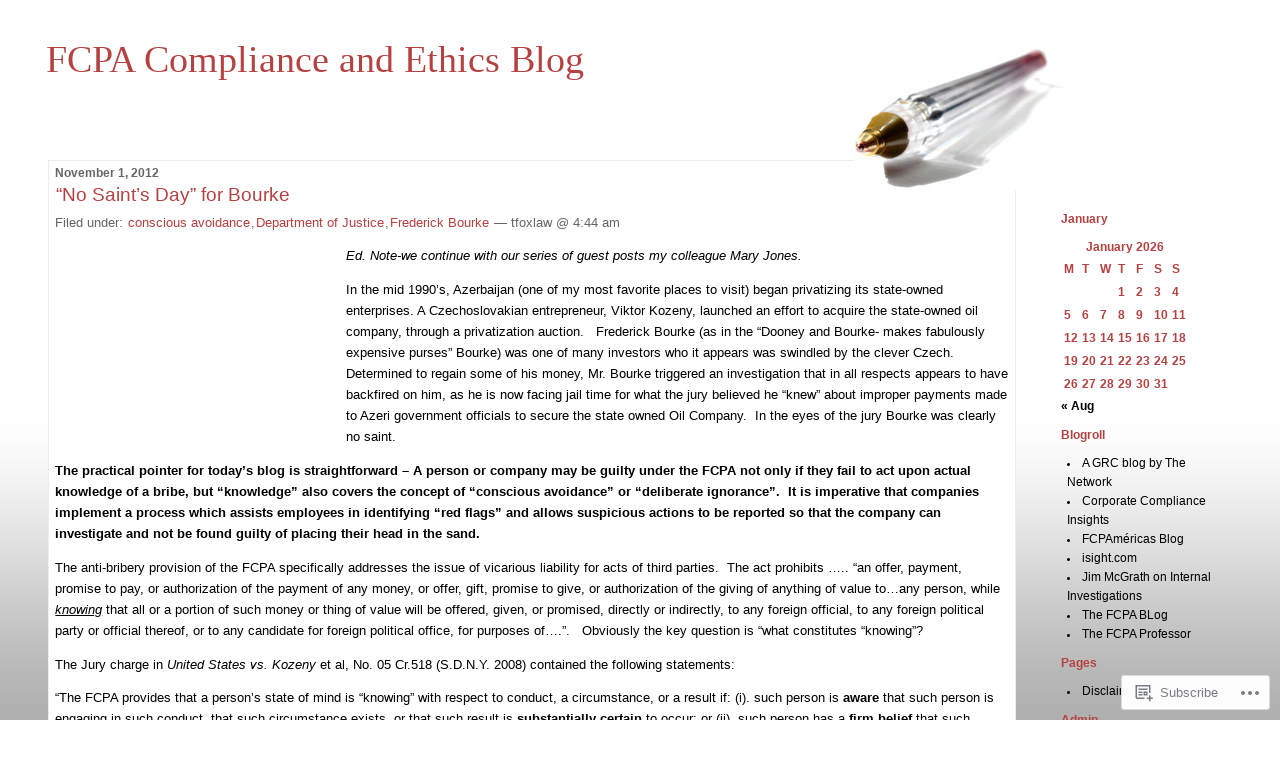

--- FILE ---
content_type: text/html; charset=UTF-8
request_url: https://tfoxlaw.wordpress.com/category/fcpa/frederick-bourke-fcpa/
body_size: 21804
content:
<!DOCTYPE html PUBLIC "-//W3C//DTD XHTML 1.0 Transitional//EN" "http://www.w3.org/TR/xhtml1/DTD/xhtml1-transitional.dtd">
<!--[if IE 7]>
<html id="ie7" xmlns="http://www.w3.org/1999/xhtml" lang="en">
<![endif]-->
<!--[if (gt IE 7) | (!IE)]><!-->
<html xmlns="http://www.w3.org/1999/xhtml" lang="en">
<!--<![endif]-->

<head profile="http://gmpg.org/xfn/11">
<meta http-equiv="Content-Type" content="text/html; charset=UTF-8" />
<title>Frederick Bourke | FCPA Compliance and Ethics Blog</title>

	<style type="text/css" media="screen">
		@import url( https://s0.wp.com/wp-content/themes/pub/rubric/style.css );
	</style>

	<link rel="pingback" href="https://tfoxlaw.wordpress.com/xmlrpc.php" />
	<meta name='robots' content='max-image-preview:large' />
<link rel='dns-prefetch' href='//s0.wp.com' />
<link rel="alternate" type="application/rss+xml" title="FCPA Compliance and Ethics Blog &raquo; Feed" href="https://tfoxlaw.wordpress.com/feed/" />
<link rel="alternate" type="application/rss+xml" title="FCPA Compliance and Ethics Blog &raquo; Comments Feed" href="https://tfoxlaw.wordpress.com/comments/feed/" />
<link rel="alternate" type="application/rss+xml" title="FCPA Compliance and Ethics Blog &raquo; Frederick Bourke Category Feed" href="https://tfoxlaw.wordpress.com/category/fcpa/frederick-bourke-fcpa/feed/" />
	<script type="text/javascript">
		/* <![CDATA[ */
		function addLoadEvent(func) {
			var oldonload = window.onload;
			if (typeof window.onload != 'function') {
				window.onload = func;
			} else {
				window.onload = function () {
					oldonload();
					func();
				}
			}
		}
		/* ]]> */
	</script>
	<style id='wp-emoji-styles-inline-css'>

	img.wp-smiley, img.emoji {
		display: inline !important;
		border: none !important;
		box-shadow: none !important;
		height: 1em !important;
		width: 1em !important;
		margin: 0 0.07em !important;
		vertical-align: -0.1em !important;
		background: none !important;
		padding: 0 !important;
	}
/*# sourceURL=wp-emoji-styles-inline-css */
</style>
<link crossorigin='anonymous' rel='stylesheet' id='all-css-2-1' href='/wp-content/plugins/gutenberg-core/v22.2.0/build/styles/block-library/style.css?m=1764855221i&cssminify=yes' type='text/css' media='all' />
<style id='wp-block-library-inline-css'>
.has-text-align-justify {
	text-align:justify;
}
.has-text-align-justify{text-align:justify;}

/*# sourceURL=wp-block-library-inline-css */
</style><style id='global-styles-inline-css'>
:root{--wp--preset--aspect-ratio--square: 1;--wp--preset--aspect-ratio--4-3: 4/3;--wp--preset--aspect-ratio--3-4: 3/4;--wp--preset--aspect-ratio--3-2: 3/2;--wp--preset--aspect-ratio--2-3: 2/3;--wp--preset--aspect-ratio--16-9: 16/9;--wp--preset--aspect-ratio--9-16: 9/16;--wp--preset--color--black: #000000;--wp--preset--color--cyan-bluish-gray: #abb8c3;--wp--preset--color--white: #ffffff;--wp--preset--color--pale-pink: #f78da7;--wp--preset--color--vivid-red: #cf2e2e;--wp--preset--color--luminous-vivid-orange: #ff6900;--wp--preset--color--luminous-vivid-amber: #fcb900;--wp--preset--color--light-green-cyan: #7bdcb5;--wp--preset--color--vivid-green-cyan: #00d084;--wp--preset--color--pale-cyan-blue: #8ed1fc;--wp--preset--color--vivid-cyan-blue: #0693e3;--wp--preset--color--vivid-purple: #9b51e0;--wp--preset--gradient--vivid-cyan-blue-to-vivid-purple: linear-gradient(135deg,rgb(6,147,227) 0%,rgb(155,81,224) 100%);--wp--preset--gradient--light-green-cyan-to-vivid-green-cyan: linear-gradient(135deg,rgb(122,220,180) 0%,rgb(0,208,130) 100%);--wp--preset--gradient--luminous-vivid-amber-to-luminous-vivid-orange: linear-gradient(135deg,rgb(252,185,0) 0%,rgb(255,105,0) 100%);--wp--preset--gradient--luminous-vivid-orange-to-vivid-red: linear-gradient(135deg,rgb(255,105,0) 0%,rgb(207,46,46) 100%);--wp--preset--gradient--very-light-gray-to-cyan-bluish-gray: linear-gradient(135deg,rgb(238,238,238) 0%,rgb(169,184,195) 100%);--wp--preset--gradient--cool-to-warm-spectrum: linear-gradient(135deg,rgb(74,234,220) 0%,rgb(151,120,209) 20%,rgb(207,42,186) 40%,rgb(238,44,130) 60%,rgb(251,105,98) 80%,rgb(254,248,76) 100%);--wp--preset--gradient--blush-light-purple: linear-gradient(135deg,rgb(255,206,236) 0%,rgb(152,150,240) 100%);--wp--preset--gradient--blush-bordeaux: linear-gradient(135deg,rgb(254,205,165) 0%,rgb(254,45,45) 50%,rgb(107,0,62) 100%);--wp--preset--gradient--luminous-dusk: linear-gradient(135deg,rgb(255,203,112) 0%,rgb(199,81,192) 50%,rgb(65,88,208) 100%);--wp--preset--gradient--pale-ocean: linear-gradient(135deg,rgb(255,245,203) 0%,rgb(182,227,212) 50%,rgb(51,167,181) 100%);--wp--preset--gradient--electric-grass: linear-gradient(135deg,rgb(202,248,128) 0%,rgb(113,206,126) 100%);--wp--preset--gradient--midnight: linear-gradient(135deg,rgb(2,3,129) 0%,rgb(40,116,252) 100%);--wp--preset--font-size--small: 13px;--wp--preset--font-size--medium: 20px;--wp--preset--font-size--large: 36px;--wp--preset--font-size--x-large: 42px;--wp--preset--font-family--albert-sans: 'Albert Sans', sans-serif;--wp--preset--font-family--alegreya: Alegreya, serif;--wp--preset--font-family--arvo: Arvo, serif;--wp--preset--font-family--bodoni-moda: 'Bodoni Moda', serif;--wp--preset--font-family--bricolage-grotesque: 'Bricolage Grotesque', sans-serif;--wp--preset--font-family--cabin: Cabin, sans-serif;--wp--preset--font-family--chivo: Chivo, sans-serif;--wp--preset--font-family--commissioner: Commissioner, sans-serif;--wp--preset--font-family--cormorant: Cormorant, serif;--wp--preset--font-family--courier-prime: 'Courier Prime', monospace;--wp--preset--font-family--crimson-pro: 'Crimson Pro', serif;--wp--preset--font-family--dm-mono: 'DM Mono', monospace;--wp--preset--font-family--dm-sans: 'DM Sans', sans-serif;--wp--preset--font-family--dm-serif-display: 'DM Serif Display', serif;--wp--preset--font-family--domine: Domine, serif;--wp--preset--font-family--eb-garamond: 'EB Garamond', serif;--wp--preset--font-family--epilogue: Epilogue, sans-serif;--wp--preset--font-family--fahkwang: Fahkwang, sans-serif;--wp--preset--font-family--figtree: Figtree, sans-serif;--wp--preset--font-family--fira-sans: 'Fira Sans', sans-serif;--wp--preset--font-family--fjalla-one: 'Fjalla One', sans-serif;--wp--preset--font-family--fraunces: Fraunces, serif;--wp--preset--font-family--gabarito: Gabarito, system-ui;--wp--preset--font-family--ibm-plex-mono: 'IBM Plex Mono', monospace;--wp--preset--font-family--ibm-plex-sans: 'IBM Plex Sans', sans-serif;--wp--preset--font-family--ibarra-real-nova: 'Ibarra Real Nova', serif;--wp--preset--font-family--instrument-serif: 'Instrument Serif', serif;--wp--preset--font-family--inter: Inter, sans-serif;--wp--preset--font-family--josefin-sans: 'Josefin Sans', sans-serif;--wp--preset--font-family--jost: Jost, sans-serif;--wp--preset--font-family--libre-baskerville: 'Libre Baskerville', serif;--wp--preset--font-family--libre-franklin: 'Libre Franklin', sans-serif;--wp--preset--font-family--literata: Literata, serif;--wp--preset--font-family--lora: Lora, serif;--wp--preset--font-family--merriweather: Merriweather, serif;--wp--preset--font-family--montserrat: Montserrat, sans-serif;--wp--preset--font-family--newsreader: Newsreader, serif;--wp--preset--font-family--noto-sans-mono: 'Noto Sans Mono', sans-serif;--wp--preset--font-family--nunito: Nunito, sans-serif;--wp--preset--font-family--open-sans: 'Open Sans', sans-serif;--wp--preset--font-family--overpass: Overpass, sans-serif;--wp--preset--font-family--pt-serif: 'PT Serif', serif;--wp--preset--font-family--petrona: Petrona, serif;--wp--preset--font-family--piazzolla: Piazzolla, serif;--wp--preset--font-family--playfair-display: 'Playfair Display', serif;--wp--preset--font-family--plus-jakarta-sans: 'Plus Jakarta Sans', sans-serif;--wp--preset--font-family--poppins: Poppins, sans-serif;--wp--preset--font-family--raleway: Raleway, sans-serif;--wp--preset--font-family--roboto: Roboto, sans-serif;--wp--preset--font-family--roboto-slab: 'Roboto Slab', serif;--wp--preset--font-family--rubik: Rubik, sans-serif;--wp--preset--font-family--rufina: Rufina, serif;--wp--preset--font-family--sora: Sora, sans-serif;--wp--preset--font-family--source-sans-3: 'Source Sans 3', sans-serif;--wp--preset--font-family--source-serif-4: 'Source Serif 4', serif;--wp--preset--font-family--space-mono: 'Space Mono', monospace;--wp--preset--font-family--syne: Syne, sans-serif;--wp--preset--font-family--texturina: Texturina, serif;--wp--preset--font-family--urbanist: Urbanist, sans-serif;--wp--preset--font-family--work-sans: 'Work Sans', sans-serif;--wp--preset--spacing--20: 0.44rem;--wp--preset--spacing--30: 0.67rem;--wp--preset--spacing--40: 1rem;--wp--preset--spacing--50: 1.5rem;--wp--preset--spacing--60: 2.25rem;--wp--preset--spacing--70: 3.38rem;--wp--preset--spacing--80: 5.06rem;--wp--preset--shadow--natural: 6px 6px 9px rgba(0, 0, 0, 0.2);--wp--preset--shadow--deep: 12px 12px 50px rgba(0, 0, 0, 0.4);--wp--preset--shadow--sharp: 6px 6px 0px rgba(0, 0, 0, 0.2);--wp--preset--shadow--outlined: 6px 6px 0px -3px rgb(255, 255, 255), 6px 6px rgb(0, 0, 0);--wp--preset--shadow--crisp: 6px 6px 0px rgb(0, 0, 0);}:where(.is-layout-flex){gap: 0.5em;}:where(.is-layout-grid){gap: 0.5em;}body .is-layout-flex{display: flex;}.is-layout-flex{flex-wrap: wrap;align-items: center;}.is-layout-flex > :is(*, div){margin: 0;}body .is-layout-grid{display: grid;}.is-layout-grid > :is(*, div){margin: 0;}:where(.wp-block-columns.is-layout-flex){gap: 2em;}:where(.wp-block-columns.is-layout-grid){gap: 2em;}:where(.wp-block-post-template.is-layout-flex){gap: 1.25em;}:where(.wp-block-post-template.is-layout-grid){gap: 1.25em;}.has-black-color{color: var(--wp--preset--color--black) !important;}.has-cyan-bluish-gray-color{color: var(--wp--preset--color--cyan-bluish-gray) !important;}.has-white-color{color: var(--wp--preset--color--white) !important;}.has-pale-pink-color{color: var(--wp--preset--color--pale-pink) !important;}.has-vivid-red-color{color: var(--wp--preset--color--vivid-red) !important;}.has-luminous-vivid-orange-color{color: var(--wp--preset--color--luminous-vivid-orange) !important;}.has-luminous-vivid-amber-color{color: var(--wp--preset--color--luminous-vivid-amber) !important;}.has-light-green-cyan-color{color: var(--wp--preset--color--light-green-cyan) !important;}.has-vivid-green-cyan-color{color: var(--wp--preset--color--vivid-green-cyan) !important;}.has-pale-cyan-blue-color{color: var(--wp--preset--color--pale-cyan-blue) !important;}.has-vivid-cyan-blue-color{color: var(--wp--preset--color--vivid-cyan-blue) !important;}.has-vivid-purple-color{color: var(--wp--preset--color--vivid-purple) !important;}.has-black-background-color{background-color: var(--wp--preset--color--black) !important;}.has-cyan-bluish-gray-background-color{background-color: var(--wp--preset--color--cyan-bluish-gray) !important;}.has-white-background-color{background-color: var(--wp--preset--color--white) !important;}.has-pale-pink-background-color{background-color: var(--wp--preset--color--pale-pink) !important;}.has-vivid-red-background-color{background-color: var(--wp--preset--color--vivid-red) !important;}.has-luminous-vivid-orange-background-color{background-color: var(--wp--preset--color--luminous-vivid-orange) !important;}.has-luminous-vivid-amber-background-color{background-color: var(--wp--preset--color--luminous-vivid-amber) !important;}.has-light-green-cyan-background-color{background-color: var(--wp--preset--color--light-green-cyan) !important;}.has-vivid-green-cyan-background-color{background-color: var(--wp--preset--color--vivid-green-cyan) !important;}.has-pale-cyan-blue-background-color{background-color: var(--wp--preset--color--pale-cyan-blue) !important;}.has-vivid-cyan-blue-background-color{background-color: var(--wp--preset--color--vivid-cyan-blue) !important;}.has-vivid-purple-background-color{background-color: var(--wp--preset--color--vivid-purple) !important;}.has-black-border-color{border-color: var(--wp--preset--color--black) !important;}.has-cyan-bluish-gray-border-color{border-color: var(--wp--preset--color--cyan-bluish-gray) !important;}.has-white-border-color{border-color: var(--wp--preset--color--white) !important;}.has-pale-pink-border-color{border-color: var(--wp--preset--color--pale-pink) !important;}.has-vivid-red-border-color{border-color: var(--wp--preset--color--vivid-red) !important;}.has-luminous-vivid-orange-border-color{border-color: var(--wp--preset--color--luminous-vivid-orange) !important;}.has-luminous-vivid-amber-border-color{border-color: var(--wp--preset--color--luminous-vivid-amber) !important;}.has-light-green-cyan-border-color{border-color: var(--wp--preset--color--light-green-cyan) !important;}.has-vivid-green-cyan-border-color{border-color: var(--wp--preset--color--vivid-green-cyan) !important;}.has-pale-cyan-blue-border-color{border-color: var(--wp--preset--color--pale-cyan-blue) !important;}.has-vivid-cyan-blue-border-color{border-color: var(--wp--preset--color--vivid-cyan-blue) !important;}.has-vivid-purple-border-color{border-color: var(--wp--preset--color--vivid-purple) !important;}.has-vivid-cyan-blue-to-vivid-purple-gradient-background{background: var(--wp--preset--gradient--vivid-cyan-blue-to-vivid-purple) !important;}.has-light-green-cyan-to-vivid-green-cyan-gradient-background{background: var(--wp--preset--gradient--light-green-cyan-to-vivid-green-cyan) !important;}.has-luminous-vivid-amber-to-luminous-vivid-orange-gradient-background{background: var(--wp--preset--gradient--luminous-vivid-amber-to-luminous-vivid-orange) !important;}.has-luminous-vivid-orange-to-vivid-red-gradient-background{background: var(--wp--preset--gradient--luminous-vivid-orange-to-vivid-red) !important;}.has-very-light-gray-to-cyan-bluish-gray-gradient-background{background: var(--wp--preset--gradient--very-light-gray-to-cyan-bluish-gray) !important;}.has-cool-to-warm-spectrum-gradient-background{background: var(--wp--preset--gradient--cool-to-warm-spectrum) !important;}.has-blush-light-purple-gradient-background{background: var(--wp--preset--gradient--blush-light-purple) !important;}.has-blush-bordeaux-gradient-background{background: var(--wp--preset--gradient--blush-bordeaux) !important;}.has-luminous-dusk-gradient-background{background: var(--wp--preset--gradient--luminous-dusk) !important;}.has-pale-ocean-gradient-background{background: var(--wp--preset--gradient--pale-ocean) !important;}.has-electric-grass-gradient-background{background: var(--wp--preset--gradient--electric-grass) !important;}.has-midnight-gradient-background{background: var(--wp--preset--gradient--midnight) !important;}.has-small-font-size{font-size: var(--wp--preset--font-size--small) !important;}.has-medium-font-size{font-size: var(--wp--preset--font-size--medium) !important;}.has-large-font-size{font-size: var(--wp--preset--font-size--large) !important;}.has-x-large-font-size{font-size: var(--wp--preset--font-size--x-large) !important;}.has-albert-sans-font-family{font-family: var(--wp--preset--font-family--albert-sans) !important;}.has-alegreya-font-family{font-family: var(--wp--preset--font-family--alegreya) !important;}.has-arvo-font-family{font-family: var(--wp--preset--font-family--arvo) !important;}.has-bodoni-moda-font-family{font-family: var(--wp--preset--font-family--bodoni-moda) !important;}.has-bricolage-grotesque-font-family{font-family: var(--wp--preset--font-family--bricolage-grotesque) !important;}.has-cabin-font-family{font-family: var(--wp--preset--font-family--cabin) !important;}.has-chivo-font-family{font-family: var(--wp--preset--font-family--chivo) !important;}.has-commissioner-font-family{font-family: var(--wp--preset--font-family--commissioner) !important;}.has-cormorant-font-family{font-family: var(--wp--preset--font-family--cormorant) !important;}.has-courier-prime-font-family{font-family: var(--wp--preset--font-family--courier-prime) !important;}.has-crimson-pro-font-family{font-family: var(--wp--preset--font-family--crimson-pro) !important;}.has-dm-mono-font-family{font-family: var(--wp--preset--font-family--dm-mono) !important;}.has-dm-sans-font-family{font-family: var(--wp--preset--font-family--dm-sans) !important;}.has-dm-serif-display-font-family{font-family: var(--wp--preset--font-family--dm-serif-display) !important;}.has-domine-font-family{font-family: var(--wp--preset--font-family--domine) !important;}.has-eb-garamond-font-family{font-family: var(--wp--preset--font-family--eb-garamond) !important;}.has-epilogue-font-family{font-family: var(--wp--preset--font-family--epilogue) !important;}.has-fahkwang-font-family{font-family: var(--wp--preset--font-family--fahkwang) !important;}.has-figtree-font-family{font-family: var(--wp--preset--font-family--figtree) !important;}.has-fira-sans-font-family{font-family: var(--wp--preset--font-family--fira-sans) !important;}.has-fjalla-one-font-family{font-family: var(--wp--preset--font-family--fjalla-one) !important;}.has-fraunces-font-family{font-family: var(--wp--preset--font-family--fraunces) !important;}.has-gabarito-font-family{font-family: var(--wp--preset--font-family--gabarito) !important;}.has-ibm-plex-mono-font-family{font-family: var(--wp--preset--font-family--ibm-plex-mono) !important;}.has-ibm-plex-sans-font-family{font-family: var(--wp--preset--font-family--ibm-plex-sans) !important;}.has-ibarra-real-nova-font-family{font-family: var(--wp--preset--font-family--ibarra-real-nova) !important;}.has-instrument-serif-font-family{font-family: var(--wp--preset--font-family--instrument-serif) !important;}.has-inter-font-family{font-family: var(--wp--preset--font-family--inter) !important;}.has-josefin-sans-font-family{font-family: var(--wp--preset--font-family--josefin-sans) !important;}.has-jost-font-family{font-family: var(--wp--preset--font-family--jost) !important;}.has-libre-baskerville-font-family{font-family: var(--wp--preset--font-family--libre-baskerville) !important;}.has-libre-franklin-font-family{font-family: var(--wp--preset--font-family--libre-franklin) !important;}.has-literata-font-family{font-family: var(--wp--preset--font-family--literata) !important;}.has-lora-font-family{font-family: var(--wp--preset--font-family--lora) !important;}.has-merriweather-font-family{font-family: var(--wp--preset--font-family--merriweather) !important;}.has-montserrat-font-family{font-family: var(--wp--preset--font-family--montserrat) !important;}.has-newsreader-font-family{font-family: var(--wp--preset--font-family--newsreader) !important;}.has-noto-sans-mono-font-family{font-family: var(--wp--preset--font-family--noto-sans-mono) !important;}.has-nunito-font-family{font-family: var(--wp--preset--font-family--nunito) !important;}.has-open-sans-font-family{font-family: var(--wp--preset--font-family--open-sans) !important;}.has-overpass-font-family{font-family: var(--wp--preset--font-family--overpass) !important;}.has-pt-serif-font-family{font-family: var(--wp--preset--font-family--pt-serif) !important;}.has-petrona-font-family{font-family: var(--wp--preset--font-family--petrona) !important;}.has-piazzolla-font-family{font-family: var(--wp--preset--font-family--piazzolla) !important;}.has-playfair-display-font-family{font-family: var(--wp--preset--font-family--playfair-display) !important;}.has-plus-jakarta-sans-font-family{font-family: var(--wp--preset--font-family--plus-jakarta-sans) !important;}.has-poppins-font-family{font-family: var(--wp--preset--font-family--poppins) !important;}.has-raleway-font-family{font-family: var(--wp--preset--font-family--raleway) !important;}.has-roboto-font-family{font-family: var(--wp--preset--font-family--roboto) !important;}.has-roboto-slab-font-family{font-family: var(--wp--preset--font-family--roboto-slab) !important;}.has-rubik-font-family{font-family: var(--wp--preset--font-family--rubik) !important;}.has-rufina-font-family{font-family: var(--wp--preset--font-family--rufina) !important;}.has-sora-font-family{font-family: var(--wp--preset--font-family--sora) !important;}.has-source-sans-3-font-family{font-family: var(--wp--preset--font-family--source-sans-3) !important;}.has-source-serif-4-font-family{font-family: var(--wp--preset--font-family--source-serif-4) !important;}.has-space-mono-font-family{font-family: var(--wp--preset--font-family--space-mono) !important;}.has-syne-font-family{font-family: var(--wp--preset--font-family--syne) !important;}.has-texturina-font-family{font-family: var(--wp--preset--font-family--texturina) !important;}.has-urbanist-font-family{font-family: var(--wp--preset--font-family--urbanist) !important;}.has-work-sans-font-family{font-family: var(--wp--preset--font-family--work-sans) !important;}
/*# sourceURL=global-styles-inline-css */
</style>

<style id='classic-theme-styles-inline-css'>
/*! This file is auto-generated */
.wp-block-button__link{color:#fff;background-color:#32373c;border-radius:9999px;box-shadow:none;text-decoration:none;padding:calc(.667em + 2px) calc(1.333em + 2px);font-size:1.125em}.wp-block-file__button{background:#32373c;color:#fff;text-decoration:none}
/*# sourceURL=/wp-includes/css/classic-themes.min.css */
</style>
<link crossorigin='anonymous' rel='stylesheet' id='all-css-4-1' href='/_static/??-eJx9jEEOAiEQBD/kQECjeDC+ZWEnijIwYWA3/l72op689KFTVXplCCU3zE1z6reYRYfiUwlP0VYZpwxIJE4IFRd10HOU9iFA2iuhCiI7/ROiDt9WxfETT20jCOc4YUIa2D9t5eGA91xRBMZS7ATtPkTZvCtdzNEZt7f2fHq8Afl7R7w=&cssminify=yes' type='text/css' media='all' />
<style id='jetpack_facebook_likebox-inline-css'>
.widget_facebook_likebox {
	overflow: hidden;
}

/*# sourceURL=/wp-content/mu-plugins/jetpack-plugin/sun/modules/widgets/facebook-likebox/style.css */
</style>
<link crossorigin='anonymous' rel='stylesheet' id='all-css-6-1' href='/_static/??-eJzTLy/QTc7PK0nNK9HPLdUtyClNz8wr1i9KTcrJTwcy0/WTi5G5ekCujj52Temp+bo5+cmJJZn5eSgc3bScxMwikFb7XFtDE1NLExMLc0OTLACohS2q&cssminify=yes' type='text/css' media='all' />
<style id='jetpack-global-styles-frontend-style-inline-css'>
:root { --font-headings: unset; --font-base: unset; --font-headings-default: -apple-system,BlinkMacSystemFont,"Segoe UI",Roboto,Oxygen-Sans,Ubuntu,Cantarell,"Helvetica Neue",sans-serif; --font-base-default: -apple-system,BlinkMacSystemFont,"Segoe UI",Roboto,Oxygen-Sans,Ubuntu,Cantarell,"Helvetica Neue",sans-serif;}
/*# sourceURL=jetpack-global-styles-frontend-style-inline-css */
</style>
<link crossorigin='anonymous' rel='stylesheet' id='all-css-8-1' href='/wp-content/themes/h4/global.css?m=1420737423i&cssminify=yes' type='text/css' media='all' />
<script type="text/javascript" id="wpcom-actionbar-placeholder-js-extra">
/* <![CDATA[ */
var actionbardata = {"siteID":"10142627","postID":"0","siteURL":"https://tfoxlaw.wordpress.com","xhrURL":"https://tfoxlaw.wordpress.com/wp-admin/admin-ajax.php","nonce":"4da4b0dc14","isLoggedIn":"","statusMessage":"","subsEmailDefault":"instantly","proxyScriptUrl":"https://s0.wp.com/wp-content/js/wpcom-proxy-request.js?m=1513050504i&amp;ver=20211021","i18n":{"followedText":"New posts from this site will now appear in your \u003Ca href=\"https://wordpress.com/reader\"\u003EReader\u003C/a\u003E","foldBar":"Collapse this bar","unfoldBar":"Expand this bar","shortLinkCopied":"Shortlink copied to clipboard."}};
//# sourceURL=wpcom-actionbar-placeholder-js-extra
/* ]]> */
</script>
<script type="text/javascript" id="jetpack-mu-wpcom-settings-js-before">
/* <![CDATA[ */
var JETPACK_MU_WPCOM_SETTINGS = {"assetsUrl":"https://s0.wp.com/wp-content/mu-plugins/jetpack-mu-wpcom-plugin/sun/jetpack_vendor/automattic/jetpack-mu-wpcom/src/build/"};
//# sourceURL=jetpack-mu-wpcom-settings-js-before
/* ]]> */
</script>
<script crossorigin='anonymous' type='text/javascript'  src='/wp-content/js/rlt-proxy.js?m=1720530689i'></script>
<script type="text/javascript" id="rlt-proxy-js-after">
/* <![CDATA[ */
	rltInitialize( {"token":null,"iframeOrigins":["https:\/\/widgets.wp.com"]} );
//# sourceURL=rlt-proxy-js-after
/* ]]> */
</script>
<link rel="EditURI" type="application/rsd+xml" title="RSD" href="https://tfoxlaw.wordpress.com/xmlrpc.php?rsd" />
<meta name="generator" content="WordPress.com" />

<!-- Jetpack Open Graph Tags -->
<meta property="og:type" content="website" />
<meta property="og:title" content="Frederick Bourke &#8211; FCPA Compliance and Ethics Blog" />
<meta property="og:url" content="https://tfoxlaw.wordpress.com/category/fcpa/frederick-bourke-fcpa/" />
<meta property="og:site_name" content="FCPA Compliance and Ethics Blog" />
<meta property="og:image" content="https://secure.gravatar.com/blavatar/7734ab4f02df7bcb16a4384b8b6e160db17a8795f9b8b2783ad34488c1f1a251?s=200&#038;ts=1768801593" />
<meta property="og:image:width" content="200" />
<meta property="og:image:height" content="200" />
<meta property="og:image:alt" content="" />
<meta property="og:locale" content="en_US" />
<meta property="fb:app_id" content="249643311490" />
<meta name="twitter:creator" content="@tfoxlaw" />
<meta name="twitter:site" content="@tfoxlaw" />

<!-- End Jetpack Open Graph Tags -->
<link rel="shortcut icon" type="image/x-icon" href="https://secure.gravatar.com/blavatar/7734ab4f02df7bcb16a4384b8b6e160db17a8795f9b8b2783ad34488c1f1a251?s=32" sizes="16x16" />
<link rel="icon" type="image/x-icon" href="https://secure.gravatar.com/blavatar/7734ab4f02df7bcb16a4384b8b6e160db17a8795f9b8b2783ad34488c1f1a251?s=32" sizes="16x16" />
<link rel="apple-touch-icon" href="https://secure.gravatar.com/blavatar/7734ab4f02df7bcb16a4384b8b6e160db17a8795f9b8b2783ad34488c1f1a251?s=114" />
<link rel='openid.server' href='https://tfoxlaw.wordpress.com/?openidserver=1' />
<link rel='openid.delegate' href='https://tfoxlaw.wordpress.com/' />
<link rel="search" type="application/opensearchdescription+xml" href="https://tfoxlaw.wordpress.com/osd.xml" title="FCPA Compliance and Ethics Blog" />
<link rel="search" type="application/opensearchdescription+xml" href="https://s1.wp.com/opensearch.xml" title="WordPress.com" />
		<style id="wpcom-hotfix-masterbar-style">
			@media screen and (min-width: 783px) {
				#wpadminbar .quicklinks li#wp-admin-bar-my-account.with-avatar > a img {
					margin-top: 5px;
				}
			}
		</style>
		<meta name="description" content="Posts about Frederick Bourke written by tfoxlaw" />
<style type="text/css">
#header{
	background: url(https://s0.wp.com/wp-content/themes/pub/rubric/images/rubric/pen-sm.jpg) no-repeat top right;
}
#header a {
	color:#B54141;
}
</style>
<link crossorigin='anonymous' rel='stylesheet' id='all-css-0-3' href='/_static/??-eJyNjEsOwjAMBS9EaoWPgAXiKIgmVuWSOFbsqOL2pCobdqye5mk0sIgLhQ3ZIDcnqU3ECjOaPMPry6CN4UEcYGyUYsdRQyUxKt39oSETD0F1B3+Hc4ktocJCcULrW2qUiqpOiprbblB7J1zL93zz59PhevFHv58/8T1IiA==&cssminify=yes' type='text/css' media='all' />
</head>

<body class="archive category category-frederick-bourke-fcpa category-30746512 wp-theme-pubrubric customizer-styles-applied jetpack-reblog-enabled">
<div id="rap">
<h1 id="header"><a href="https://tfoxlaw.wordpress.com/">FCPA Compliance and Ethics Blog</a></h1>

<div id="content">
<!-- end header -->


<h2>November 1, 2012</h2>
<div class="post-4805 post type-post status-publish format-standard hentry category-conscious-avoidance category-department-of-justice category-frederick-bourke-fcpa" id="post-4805">
	 <h3 class="storytitle">
			<a href="https://tfoxlaw.wordpress.com/2012/11/01/no-saints-day-for-bourke/" rel="bookmark">“No Saint’s Day” for&nbsp;Bourke</a>
		 </h3>
	<div class="meta">Filed under:  <a href="https://tfoxlaw.wordpress.com/category/fcpa/conscious-avoidance/" rel="category tag">conscious avoidance</a>,<a href="https://tfoxlaw.wordpress.com/category/department-of-justice/" rel="category tag">Department of Justice</a>,<a href="https://tfoxlaw.wordpress.com/category/fcpa/frederick-bourke-fcpa/" rel="category tag">Frederick Bourke</a> &#8212; tfoxlaw @ 4:44 am <br /></div>

	<div class="storycontent">
		<p><em><img class="alignleft" alt="" src="http://t1.gstatic.com/images?q=tbn:ANd9GcT0kaMS_NE1CcbwpvZRHu1hCgf9Y2vCG1gUvSh0gKCNKKF_nrHxjEEHJw" height="183" width="276" />Ed. Note-we continue with our series of guest posts my colleague Mary Jones. </em></p>
<p>In the mid 1990’s, Azerbaijan (one of my most favorite places to visit) began privatizing its state-owned enterprises. A Czechoslovakian entrepreneur, Viktor Kozeny, launched an effort to acquire the state-owned oil company, through a privatization auction.   Frederick Bourke (as in the “Dooney and Bourke- makes fabulously expensive purses” Bourke) was one of many investors who it appears was swindled by the clever Czech.  Determined to regain some of his money, Mr. Bourke triggered an investigation that in all respects appears to have backfired on him, as he is now facing jail time for what the jury believed he “knew” about improper payments made to Azeri government officials to secure the state owned Oil Company.  In the eyes of the jury Bourke was clearly no saint.</p>
<p><b>The practical pointer for today’s blog is straightforward &#8211; A person or company may be guilty under the FCPA not only if they fail to act upon actual knowledge of a bribe, but “knowledge” also covers the concept of “conscious avoidance” or “deliberate ignorance”.  It is imperative that companies implement a process which assists employees in identifying “red flags” and allows suspicious actions to be reported so that the company can investigate and not be found guilty of placing their head in the sand. </b></p>
<p>The anti-bribery provision of the FCPA specifically addresses the issue of vicarious liability for acts of third parties.  The act prohibits ….. “an offer, payment, promise to pay, or authorization of the payment of any money, or offer, gift, promise to give, or authorization of the giving of anything of value to…any person, while <i><span style="text-decoration:underline;">knowing</span> </i>that all or a portion of such money or thing of value will be offered, given, or promised, directly or indirectly, to any foreign official, to any foreign political party or official thereof, or to any candidate for foreign political office, for purposes of….”.   Obviously the key question is “what constitutes “knowing”?</p>
<p>The Jury charge in <i>United States vs. Kozeny</i> et al, No. 05 Cr.518 (S.D.N.Y. 2008) contained the following statements:</p>
<p>“The FCPA provides that a person’s state of mind is “knowing” with respect to conduct, a circumstance, or a result if: (i). such person is <b>aware</b> that such person is engaging in such conduct, that such circumstance exists, or that such result is <b>substantially certain</b> to occur; or (ii). such person has a <b>firm belief</b> that such circumstance exists or that such result is substantially certain to occur.</p>
<p>When knowledge of the existence of a particular fact is an element of the offense, such knowledge may be established if a person <b>is aware of a high probability of its existence and consciously <span style="text-decoration:underline;">and</span> intentionally avoided confirming that fact</b>. Knowledge may be proven in this manner if, but only if, the person suspects the fact, realized its high probability, but refrained from obtaining the final confirmation because he wanted to be able to deny knowledge.</p>
<p><b>On the other hand, knowledge is not established in this manner if the person merely failed to learn the fact through negligence or if the person actually </b><b>believed that the transaction was legal.</b></p>
<p>It also bears noting that while a finding that the person was aware of the high probability of the existence of a fact is enough to prove that this person possessed knowledge, it is not sufficient in order to determine that the person acted “willfully” or “corruptly,” which is a separate and distinct element of the offense.”</p>
<p>At the end of the trial, the Jury convicted Bourke after apparently concluding that Bourke <b>“consciously avoided”</b> finding out whether the deal involved paying bribes to Azerbaijan officials.  Just what were the “suspicious actions” or “red flags” that the government believed was sufficient to impart “knowledge” on Mr. Bourke? First, the court noted that Mr. Bourke was keenly aware of how pervasive corruption was in Azerbaijan generally.  Second,  Bourke had knowledge of both Kozeny’s questionable business reputation, and his insidious nickname, “The Pirate of Prague.”  Third, Bourke purposefully established an investment company, instead of joining “Oily Rock’s” board directly, in an attempt to shield himself from FCPA liability for potential bribes made by “Oily Rock.”  The fourth, last and most substantial factor in establishing that Mr. Bourke “consciously avoided” discovering evidence of bribery in Azerbaijan came from a recorded phone conference in which Mr. Bourke made statements such as: “I’m just saying to you in general…do you think business is done at arm’s length in this part of the world.”  To be fair to all parties, Mr. Bourke is currently appealing the court’s findings.</p>
<p>It is obviously important to consider “red flags” that are evident in the due diligence process.  However, it is also important to have your employees look out for “red flags” that might appear on invoices or other correspondence.  Consider the following language for your FCPA Policy:</p>
<p>The description of a fee listed on an invoice or payment request is not fully understandable or suggests that it may be intended to disguise the actual purpose of the fee.  Here are some examples of cost descriptions that in other cases were used to disguise improper payments:</p>
<ul>
<li>Local/Special/Customs Processing Fee</li>
<li>Interventions (Special Intervention or Customs Intervention)</li>
<li>Expediting Fee (including Expedited Release)</li>
<li>Express Fee (including Express Clearance)</li>
<li>Local Government Agency Charge</li>
<li>Foreign Charge</li>
<li>Special Handling Fee</li>
<li>Special Operation</li>
<li>Urgent Dispatch or Processing Fee</li>
<li>Additional or Special Assessment</li>
<li>Additional or Special Transit Fee</li>
<li>Customs Overtime</li>
<li>Government or Other Outlay</li>
<li>Fine or Penalty</li>
<li>Maritime Fee</li>
<li>Impound Charge</li>
<li>Customs Evacuation</li>
<li>Preclearance Fee</li>
<li>Temporary Extension</li>
<li>Emergency Release Fee or Payment</li>
<li>Safe Passage Fee</li>
<li>Community Fee</li>
<li>Operation Fee</li>
</ul>
<p>All invoices and payment requests from an Agent or Partner should be reviewed for potential “red flag” issues and any concerns regarding these issues should be reported to the Company Compliance Officer or his or her designee for further review and investigation, if appropriate.  All investigations conducted by the Company Compliance Officer or his or her designee should be carefully documented and relevant documents, such as the invoice or payment record, relevant contract, and receipts or other supporting documentation should be maintained by the Company Compliance Officer or his or her designee.</p>
<p>Tomorrow is November 2<sup>nd</sup>.  In 1973 on this day the Watergate Investigation began.  Stay tuned to see what else was uncovered besides a little wiretapping.</p>
<p>&#8212;&#8212;&#8212;&#8212;&#8212;&#8212;&#8212;&#8212;&#8212;&#8212;&#8212;&#8212;&#8212;&#8212;&#8212;&#8212;&#8212;&#8212;&#8212;&#8212;&#8212;&#8212;&#8212;&#8212;&#8212;&#8212;&#8212;&#8212;&#8212;&#8212;&#8212;&#8212;&#8212;&#8212;&#8212;&#8212;&#8212;&#8212;&#8212;&#8212;&#8212;-</p>
<p>Mary Shaddock Jones has practiced law for 25 years in Texas and Louisiana primarily in the international marine and oil service industries.  She was of the first individuals in the United States to earn TRACE Anti-bribery Specialist Accreditation (TASA).  She can be reached at <a href="mailto:msjones@msjllc.com">msjones@msjllc.com</a> or 337-513-0335. Her associate, Miller M. Flynt, assisted in the preparation of this series.  He can be reached at <a href="mailto:mmflynt@msjllc.com">mmflynt@msjllc.com</a>.</p>
<p><em>&#8212;&#8212;&#8212;&#8212;&#8212;&#8212;&#8212;&#8212;&#8212;&#8212;&#8212;&#8212;&#8212;&#8212;&#8212;&#8212;&#8212;&#8212;&#8212;&#8212;&#8212;&#8212;&#8212;&#8212;&#8212;&#8212;&#8212;&#8212;&#8212;&#8212;&#8212;&#8212;&#8212;&#8212;&#8212;&#8212;&#8212;&#8212;&#8212;&#8212;&#8212;&#8211;</em></p>
<p><em>This publication contains general information only and is based on the experiences and research of the author. The author is not, by means of this publication, rendering business, legal advice, or other professional advice or services. This publication is not a substitute for such legal advice or services, nor should it be used as a basis for any decision or action that may affect your business. Before making any decision or taking any action that may affect your business, you should consult a qualified legal advisor. The author, his affiliates, and related entities shall not be responsible for any loss sustained by any person or entity that relies on this publication.</em></p>
	</div>

	<div class="feedback">
                        <a href="https://tfoxlaw.wordpress.com/2012/11/01/no-saints-day-for-bourke/#respond">Leave a Comment</a>	</div>

</div>



<h2>February 2, 2010</h2>
<div class="post-55 post type-post status-publish format-standard hentry category-fcpa category-fcpablog category-frederick-bourke-fcpa category-ma tag-bourke tag-doj tag-due-diligence tag-elandia tag-fcpa tag-fcpablog tag-latin-node tag-ma tag-transactions" id="post-55">
	 <h3 class="storytitle">
			<a href="https://tfoxlaw.wordpress.com/2010/02/02/so-you-want-to-buy-a-business-the-role-of-the-fcpa-in-international-acquisitions/" rel="bookmark">SO YOU WANT TO BUY A BUSINESS: THE ROLE OF THE FCPA IN INTERNATIONAL&nbsp;ACQUISITIONS</a>
		 </h3>
	<div class="meta">Filed under:  <a href="https://tfoxlaw.wordpress.com/category/fcpa/" rel="category tag">FCPA</a>,<a href="https://tfoxlaw.wordpress.com/category/fcpablog/" rel="category tag">FCPABlog</a>,<a href="https://tfoxlaw.wordpress.com/category/fcpa/frederick-bourke-fcpa/" rel="category tag">Frederick Bourke</a>,<a href="https://tfoxlaw.wordpress.com/category/ma/" rel="category tag">M&amp;A</a> &#8212; tfoxlaw @ 2:28 pm <br />Tags: <a href="https://tfoxlaw.wordpress.com/tag/bourke/" rel="tag">Bourke</a>, <a href="https://tfoxlaw.wordpress.com/tag/doj/" rel="tag">DOJ</a>, <a href="https://tfoxlaw.wordpress.com/tag/due-diligence/" rel="tag">Due Diligence</a>, <a href="https://tfoxlaw.wordpress.com/tag/elandia/" rel="tag">eLandia</a>, <a href="https://tfoxlaw.wordpress.com/tag/fcpa/" rel="tag">FCPA</a>, <a href="https://tfoxlaw.wordpress.com/tag/fcpablog/" rel="tag">FCPABlog</a>, <a href="https://tfoxlaw.wordpress.com/tag/latin-node/" rel="tag">Latin Node</a>, <a href="https://tfoxlaw.wordpress.com/tag/ma/" rel="tag">M&amp;A</a>, <a href="https://tfoxlaw.wordpress.com/tag/transactions/" rel="tag">transactions</a><br /></div>

	<div class="storycontent">
		<p>The recession has lessened and all that cash your Company has been hoarding for the rainy days of the Obama years is burning a whole in your CEO’s pocket. He has his powder dry and is ready to make a big bang by going on a buying spree, targeting overseas entities, to beat the competition in coming out of your industry’s downturn. The Legal Department is told to put together an acquisition squad and to be ready to go at a moment’s notice. The job assigned to you is to make sure that your acquisition does not run afoul of the Foreign Corrupt Practices Act (FCPA) and to prepare a list of FCPA based due diligence that the Law Department should focus on to perform on the Target Company. What should be on your list? In the recent article, “<em>FCPA Due Diligence in Acquisitions</em>,” Securities and Commodities Regulation, Vol. 43, No. 2, January 20, 2010, lawyers from Squire Sanders, thoroughly explored this topic, through a hypothetical case it was based upon a “real life scenario”. Some of their suggestions included the following suggestions.</p>
<p><strong>I. Who is the Owner of the Target Company?</strong></p>
<p>An initial inquiry should be made into the ownership structure of the target company. If any portion of the entity is owned or held by a government or governmental entity then such an entity is covered under the FCPA as a “foreign governmental instrumentality”. There are several factors to consider in making such a determination. Some of these factors include: percentage ownership of the target company; control exercised over the target company; and how are the employees of the target company described by their country’s government.</p>
<p><strong>II. Are Agents involved in the Transaction?</strong></p>
<p>Many times a “consultant” will be used in facilitating the purchase of a target company in a country outside the United States. If there is a clear and articulated business case for the Agent to be involved in the transaction, there should be due diligence on the Agent. It should include some a review of the Agent’s credentials, ownership structure and financial records going back 3 to 5 years. Lastly, it is also critical to know the reputation of the Agent in the country’s business community. If the Agent passes all these reviews, you establish a business relationship with a strong written contract.</p>
<p><strong>III. Does the Target Company want you to pay for Travel?</strong></p>
<p>What if the Target Company desires your business to pay for a representative to come to the US to visit your facilities? Such a trip falls under the FCPA and its proscription of “offering or promising anything of value”. However, if there are legitimate business expenses which can be paid by the US purchasing company under the FCPA. The key is to evaluate each travel and entertainment request. Generally, coach class travel and hotel expenses such as room charges, business center and telephone charges related to business can be reimbursed. Personal room expenses such as minibar, Pay-for-Movies and spa fees at the hotel should not be reimbursed. Receipts should be provided for any charges and if possible, the third party service provider should be paid directly rather than reimbursement of the Target Company’s representative. Entertainment and business dinners can be reimbursed if there is a legitimate business purpose but personal, including the family expenses of the Target Company’s Representative, cannot be reimbursed under the FCPA. Lastly, do not give a “per-diem” in cash.</p>
<p><strong>IV. Did the Target Company make any “Red Flag” Payments?</strong></p>
<p>In your company’s financial due diligence of the Target Company, did any evidence of “Red Flag” payments turn up which warrant further investigation? If such “Red Flags” arise, the US purchasing company must not turn a blind eye. If there is reason to believe that payments of the Target Company may violation the FCPA, further investigation is mandated. The recent conviction of Frederick Bourke for engaging in “conscious indifference” in that he knew, or <em>should have known</em>, that bribery and corruption was involved in the proposed acquisition, demonstrates the power of the FCPA in the acquisition arena. Red Flag areas would include the discovery of payments for gifts, entertainment, use of agents, facilitation payments or other payments which could not be adequately accounted for are discovered.</p>
<p><strong>V. Are the Books and Records Reasonable?</strong></p>
<p>In addition to its anti-bribery provisions, the FCPA also requires that a company keep such books and records which reasonably reflect the transactions of the entity and that there are proper internal controls. A key in this area is if the Target Company has any payments which are labeled as “miscellaneous” or there are payments which cannot be reasonably described. Gifts, entertainment and business expenses need to be recorded and documented. Internal controls are required to show that the Target Company has its statements in accordance with some form of accepted accounting principles.</p>
<p><strong>VI. What Happens Afterwards?</strong></p>
<p>Your Company has completed all the above steps but your due diligence has turned up items which cannot be resolved before your Company’s President wants to fire that dry powder. What can you do? In Opinion Procedure Release 08-02, the Department of Justice gave its opinion on the steps required by a US company contemplating a such a transaction. This opinion held that if Halliburton, in purchasing a Target Company, satisfactorily completed a rigorous, DOJ-mandated 180-day FCPA and anticorruption due diligence work plan after the closing, then the DOJ did not “presently intend” to take enforcement action against Halliburton for any disclosed unlawful pre-acquisition conduct by the Target Company within 180 days of the closing. Halliburton was not the successful bidder for the Target Company but the DOJ’s flexibility and Halliburton’s open dialogue with the DOJ indicates there will be increased involvement between companies and regulators during FCPA acquisition due diligence.</p>
<p><strong>VII. The End or Is it?</strong></p>
<p>The potential liabilities for failing to engage in pre-acquisition FCPA due diligence can be severe. Just how severe can be demonstrated by the eLandia acquisition of Latin Node. The FCPABlog reported that “eLandia also disclosed that its purchase price for Latin Node &#8220;was approximately $20.6 million”. After the acquisition, eLandia discovered that Latin Node had engaged in bribery and corruption. eLandia investigated, albeit after the purchase, and self-reported the violations to the DOJ. eLandia was assessed a $2 million fine, shut down Latin Node as an operating business and wrote off the entire purchase. For those of you keeping score at home, that is several years of pre-acquisition due diligence, plus legal fees for the FCPA investigation added to the fine, purchase price, business shut down and full financial write-off.</p>
<p>So what’s the moral of this story? You can keep your powder dry but you must engage in full FCPA due diligence in any overseas transaction before moving forward.</p>
<p style="text-align:center;"><em>&#8212;&#8212;&#8212;&#8212;&#8212;&#8212;&#8212;&#8212;&#8212;</em></p>
<p><em>This publication contains general information only and is based on the experiences and research of the author. The author is not, by means of this publication, rendering business, legal advice, or other professional advice or services. This publication is not a substitute for such legal advice or services, nor should it be used as a basis for any decision or action that may affect your business. Before making any decision or taking any action that may affect your business, you should consult a qualified legal advisor. The author, his affiliates, and related entities shall not be responsible for any loss sustained by any person or entity that relies on this publication.</em></p>
<p><em>© Thomas R. Fox, 2010</em></p>
	</div>

	<div class="feedback">
                        <a href="https://tfoxlaw.wordpress.com/2010/02/02/so-you-want-to-buy-a-business-the-role-of-the-fcpa-in-international-acquisitions/#respond">Leave a Comment</a>	</div>

</div>



<h2>January 28, 2010</h2>
<div class="post-52 post type-post status-publish format-standard hentry category-fcpa category-fcpa-professor category-fcpablog category-frederick-bourke-fcpa category-gerald-green-fcpa category-linkedin category-sentencing-guidelines category-uncategorized category-william-jefferson-fcpa tag-fcpa tag-fcpa-professor tag-fcpablog tag-frederick-bourke tag-gerald-green tag-sentencing-guidelines tag-william-jefferson" id="post-52">
	 <h3 class="storytitle">
			<a href="https://tfoxlaw.wordpress.com/2010/01/28/fcpa-sentencing-box-score/" rel="bookmark">FCPA Sentencing Box&nbsp;Score</a>
		 </h3>
	<div class="meta">Filed under:  <a href="https://tfoxlaw.wordpress.com/category/fcpa/" rel="category tag">FCPA</a>,<a href="https://tfoxlaw.wordpress.com/category/fcpa-professor/" rel="category tag">FCPA Professor</a>,<a href="https://tfoxlaw.wordpress.com/category/fcpablog/" rel="category tag">FCPABlog</a>,<a href="https://tfoxlaw.wordpress.com/category/fcpa/frederick-bourke-fcpa/" rel="category tag">Frederick Bourke</a>,<a href="https://tfoxlaw.wordpress.com/category/fcpa/gerald-green-fcpa/" rel="category tag">Gerald Green</a>,<a href="https://tfoxlaw.wordpress.com/category/linkedin/" rel="category tag">linkedin</a>,<a href="https://tfoxlaw.wordpress.com/category/sentencing-guidelines/" rel="category tag">Sentencing Guidelines</a>,<a href="https://tfoxlaw.wordpress.com/category/uncategorized/" rel="category tag">Uncategorized</a>,<a href="https://tfoxlaw.wordpress.com/category/fcpa/william-jefferson-fcpa/" rel="category tag">William Jefferson</a> &#8212; tfoxlaw @ 10:50 am <br />Tags: <a href="https://tfoxlaw.wordpress.com/tag/fcpa/" rel="tag">FCPA</a>, <a href="https://tfoxlaw.wordpress.com/tag/fcpa-professor/" rel="tag">FCPA Professor</a>, <a href="https://tfoxlaw.wordpress.com/tag/fcpablog/" rel="tag">FCPABlog</a>, <a href="https://tfoxlaw.wordpress.com/tag/frederick-bourke/" rel="tag">Frederick Bourke</a>, <a href="https://tfoxlaw.wordpress.com/tag/gerald-green/" rel="tag">Gerald Green</a>, <a href="https://tfoxlaw.wordpress.com/tag/sentencing-guidelines/" rel="tag">Sentencing Guidelines</a>, <a href="https://tfoxlaw.wordpress.com/tag/william-jefferson/" rel="tag">William Jefferson</a><br /></div>

	<div class="storycontent">
		<p>Tfoxlaw is an avid baseball fan. As a child, he was taught how to keep score at professional baseball games by his Grandfather. This had two effects. The first was immediate; it kept him quiet at ballgames. The second is more long term; he continues to keep score at baseball games up to the present. So he appreciates it when he reads (or hears) the words, “For those of you scoring at home” as was stated by the FCPA Professor in his December 31, 2009 posting on the UTStarcom matter. Judging from his posts, it appears the FCPA Professor is also a baseball fan.</p>
<p>In his post of January 18, entitled, “Four Awaiting Sentencing”; the FCPABlog discussed four persons, currently scheduled to be sentenced in January for pleas or convictions of FCPA violations. Two of the individuals are former Willbros employees who have pled guilty and are awaiting sentencing, Jim Bob Brown and Jason Edward Steph. The remaining two are the husband and wife team of Gerald and Patricia Green, who were convicted in a jury trial of FCPA violations related to their attempts to acquire lucrative film festival contracts in Thailand. The Greens were the third of three high profile FCPA trials which were concluded in 2009. See my prior post, “2009-Year of the Trial” at <a href="https://tfoxlaw.wordpress.com/2009/12/31/2009-the-year-of-the-trial/">https://tfoxlaw.wordpress.com/2009/12/31/2009-the-year-of-the-trial/</a>.</p>
<p>The convicted defendants from the first two trials, Frederick Bourke and William Jefferson have been sentenced and are out on bail during their respective appeals. As mentioned in its “Four Awaiting Sentencing”, the FCPA Blog stated that “Under the federal guidelines, Gerald Green, 77, is facing between 20 and 25 years in prison; the government wants him sentenced to life in prison.” While a 25 year sentence for a 77 year old man is tantamount to a life sentence, it is not clear how much weight the trial judge would give to the Prosecution’s proposed life sentence.</p>
<p>As pitchers and catchers are scheduled to report to Spring Training in only 30 days, the FCPABlog article and the FCPA Professor’s comment got Tfoxlaw’s baseball mind thinking about the FCPA sentencing boxscore for the two defendants in the other 2009 FCPA trials and how that might related to those upcoming in 2010.</p>
<p>FCPA SENTENCING BOXSCORE</p>
<table border="1" cellspacing="0" cellpadding="0">
<tbody>
<tr>
<td width="118" valign="top"><strong>Defendant</strong></td>
<td width="118" valign="top"><strong>Sentencing </strong><strong>Guidelines</strong></td>
<td width="118" valign="top"><strong>Prosecution </strong><strong>Recommended </strong><strong>Sentence</strong></td>
<td width="118" valign="top"><strong>Defense </strong><strong>Recommended </strong><strong>Sentence</strong></td>
<td width="118" valign="top"><strong>Judge’s </strong><strong>Sentence</strong></td>
</tr>
<tr>
<td width="118" valign="top">William</p>
<p>Jefferson</td>
<td width="118" valign="top">324 to 405 mos.</p>
<p>=27 to 33 yrs.</td>
<td width="118" valign="top">27 to 33 years</td>
<td width="118" valign="top">“less than 10 years”</td>
<td width="118" valign="top">13 years</td>
</tr>
<tr>
<td width="118" valign="top">Frederick Bourke</td>
<td width="118" valign="top">57 to 71 mos.</p>
<p>=4.75 to 6 yrs.</td>
<td width="118" valign="top">10 years</td>
<td width="118" valign="top">Probation</td>
<td width="118" valign="top">A year and a day</td>
</tr>
<tr>
<td width="118" valign="top">Gerald Green</td>
<td width="118" valign="top">235 to 293 mos.</p>
<p>=20 to 24.4 yrs.</td>
<td width="118" valign="top">Life in Prison</td>
<td width="118" valign="top">Green does not pose risk to society</td>
<td width="118" valign="top">Sentencing now set for March 11</td>
</tr>
</tbody>
</table>
<p> In both the Bourke and Jefferson cases, the trial judge gave jail time considerably less than that suggested by the Sentencing Guidelines and that sought by the Prosecutors; albeit with longer sentences than requested by the defendant’s attorneys. So what does all this mean? Tfoxlaw comes from a civil law background so has no experience as a prosecutors. Perhaps a blogger with the prosecutorial background can help to explain these (apparently) wide discrepancies and what that might mean for Gerald Green.</p>
	</div>

	<div class="feedback">
                        <a href="https://tfoxlaw.wordpress.com/2010/01/28/fcpa-sentencing-box-score/#respond">Leave a Comment</a>	</div>

</div>




<!-- begin footer -->
</div>


<!-- begin sidebar -->
<div id="menu">

<ul>
<li id="calendar-3" class="widget widget_calendar"><h2 class="widgettitle">January</h2>
<div id="calendar_wrap" class="calendar_wrap"><table id="wp-calendar" class="wp-calendar-table">
	<caption>January 2026</caption>
	<thead>
	<tr>
		<th scope="col" aria-label="Monday">M</th>
		<th scope="col" aria-label="Tuesday">T</th>
		<th scope="col" aria-label="Wednesday">W</th>
		<th scope="col" aria-label="Thursday">T</th>
		<th scope="col" aria-label="Friday">F</th>
		<th scope="col" aria-label="Saturday">S</th>
		<th scope="col" aria-label="Sunday">S</th>
	</tr>
	</thead>
	<tbody>
	<tr>
		<td colspan="3" class="pad">&nbsp;</td><td>1</td><td>2</td><td>3</td><td>4</td>
	</tr>
	<tr>
		<td>5</td><td>6</td><td>7</td><td>8</td><td>9</td><td>10</td><td>11</td>
	</tr>
	<tr>
		<td>12</td><td>13</td><td>14</td><td>15</td><td>16</td><td>17</td><td id="today">18</td>
	</tr>
	<tr>
		<td>19</td><td>20</td><td>21</td><td>22</td><td>23</td><td>24</td><td>25</td>
	</tr>
	<tr>
		<td>26</td><td>27</td><td>28</td><td>29</td><td>30</td><td>31</td>
		<td class="pad" colspan="1">&nbsp;</td>
	</tr>
	</tbody>
	</table><nav aria-label="Previous and next months" class="wp-calendar-nav">
		<span class="wp-calendar-nav-prev"><a href="https://tfoxlaw.wordpress.com/2018/08/">&laquo; Aug</a></span>
		<span class="pad">&nbsp;</span>
		<span class="wp-calendar-nav-next">&nbsp;</span>
	</nav></div></li>
<li id="linkcat-1356" class="widget widget_links"><h2 class="widgettitle">Blogroll</h2>

	<ul class='xoxo blogroll'>
<li><a href="http://www.tnwinc.com/grc-blog/" title="A blog about all things GRC">A GRC blog by The Network</a></li>
<li><a href="http://www.corporatecomplianceinsights.com/" title="Great sight for compliance commentary, resources and job postings.">Corporate Compliance Insights</a></li>
<li><a href="http://mattesonellislaw.com/fcpamericas/" title="Matt Ellis on anti-corruption issues south of the border">FCPAméricas Blog</a></li>
<li><a href="http://i-sight.com/" title="News and Tools for Better Investigations">isight.com</a></li>
<li><a href="http://www.mcgrathgrace.com/internal-investigations-blog.html" rel="friend met colleague" title="The ins and outs of corporate investigations">Jim McGrath on Internal Investigations</a></li>
<li><a href="http://www.fcpablog.com/" title="One of the best resources for current information on the FCPA">The FCPA BLog</a></li>
<li><a href="http://fcpaprofessor.com/" title="Provocative commentary and analysis on all things legal in the FCPA world">The FCPA Professor</a></li>

	</ul>
</li>

<li id="pages-3" class="widget widget_pages"><h2 class="widgettitle">Pages</h2>

			<ul>
				<li class="page_item page-item-2"><a href="https://tfoxlaw.wordpress.com/about/">Disclaimer</a></li>
			</ul>

			</li>
<li id="meta-3" class="widget widget_meta"><h2 class="widgettitle">Admin</h2>

		<ul>
			<li><a class="click-register" href="https://wordpress.com/start?ref=wplogin">Create account</a></li>			<li><a href="https://tfoxlaw.wordpress.com/wp-login.php">Log in</a></li>
			<li><a href="https://tfoxlaw.wordpress.com/feed/">Entries feed</a></li>
			<li><a href="https://tfoxlaw.wordpress.com/comments/feed/">Comments feed</a></li>

			<li><a href="https://wordpress.com/" title="Powered by WordPress, state-of-the-art semantic personal publishing platform.">WordPress.com</a></li>
		</ul>

		</li>
<li id="blog_subscription-3" class="widget widget_blog_subscription jetpack_subscription_widget"><h2 class="widgettitle"><label for="subscribe-field">Read by Email</label></h2>


			<div class="wp-block-jetpack-subscriptions__container">
			<form
				action="https://subscribe.wordpress.com"
				method="post"
				accept-charset="utf-8"
				data-blog="10142627"
				data-post_access_level="everybody"
				id="subscribe-blog"
			>
				<p>Get FCPA Compliance &amp; Ethics Updates in one easy, weekly email:</p>
				<p id="subscribe-email">
					<label
						id="subscribe-field-label"
						for="subscribe-field"
						class="screen-reader-text"
					>
						Email Address:					</label>

					<input
							type="email"
							name="email"
							autocomplete="email"
							
							style="width: 95%; padding: 1px 10px"
							placeholder="Email Address"
							value=""
							id="subscribe-field"
							required
						/>				</p>

				<p id="subscribe-submit"
									>
					<input type="hidden" name="action" value="subscribe"/>
					<input type="hidden" name="blog_id" value="10142627"/>
					<input type="hidden" name="source" value="https://tfoxlaw.wordpress.com/category/fcpa/frederick-bourke-fcpa/"/>
					<input type="hidden" name="sub-type" value="widget"/>
					<input type="hidden" name="redirect_fragment" value="subscribe-blog"/>
					<input type="hidden" id="_wpnonce" name="_wpnonce" value="f40fcb3a17" />					<button type="submit"
													class="wp-block-button__link"
																	>
						Sign Me Updates »					</button>
				</p>
			</form>
						</div>
			
</li>
<li id="search-3" class="widget widget_search"><form role="search" method="get" id="searchform" class="searchform" action="https://tfoxlaw.wordpress.com/">
				<div>
					<label class="screen-reader-text" for="s">Search for:</label>
					<input type="text" value="" name="s" id="s" />
					<input type="submit" id="searchsubmit" value="Search" />
				</div>
			</form></li>
<!-- Invalid Facebook Page URL --><li id="search-4" class="widget widget_search"><form role="search" method="get" id="searchform" class="searchform" action="https://tfoxlaw.wordpress.com/">
				<div>
					<label class="screen-reader-text" for="s">Search for:</label>
					<input type="text" value="" name="s" id="s" />
					<input type="submit" id="searchsubmit" value="Search" />
				</div>
			</form></li>
<li id="jetpack_display_posts_widget-2" class="widget widget_jetpack_display_posts_widget"><h2 class="widgettitle">Recent Posts from FCPA Compliance and Ethics Report: FCPA Compliance and Ethics Report</h2>
<div class="jetpack-display-remote-posts"><h4><a href="http://fcpacompliancereport.com/2016/03/08/episode-240-bill-coffin-on-compliance-week-2016/">Episode 240-Bill Coffin on Compliance Week 2016</a></h4>
<h4><a href="http://fcpacompliancereport.com/2016/03/08/episode-239-jonathan-armstong-on-eu-privacy-shield/">Episode 239-Jonathan Armstong On EU Privacy Shield</a></h4>
<h4><a href="http://fcpacompliancereport.com/2016/03/07/episode-238-john-allen-on-hr-touch-points-in-compliance/">Episode 238-John Allen on HR Touch Points in Compliance</a></h4>
<h4><a href="http://fcpacompliancereport.com/2016/03/07/episode-237/">Episode 237-Steve McCalmont on the Avior Risk Management Platform</a></h4>
<h4><a href="http://fcpacompliancereport.com/2016/03/07/episode-236-adam-turteltaub-and-scce-cco-survey/">Episode 236-Adam Turteltaub and SCCE CCO Survey</a></h4>
</div><!-- .jetpack-display-remote-posts --></li>

</ul>

</div>


<p class="credit"><cite> <a href="https://wordpress.com/?ref=footer_blog" rel="nofollow">Blog at WordPress.com.</a></cite></p>

</div>

<!--  -->
<script type="speculationrules">
{"prefetch":[{"source":"document","where":{"and":[{"href_matches":"/*"},{"not":{"href_matches":["/wp-*.php","/wp-admin/*","/files/*","/wp-content/*","/wp-content/plugins/*","/wp-content/themes/pub/rubric/*","/*\\?(.+)"]}},{"not":{"selector_matches":"a[rel~=\"nofollow\"]"}},{"not":{"selector_matches":".no-prefetch, .no-prefetch a"}}]},"eagerness":"conservative"}]}
</script>
<script type="text/javascript" src="//0.gravatar.com/js/hovercards/hovercards.min.js?ver=202604924dcd77a86c6f1d3698ec27fc5da92b28585ddad3ee636c0397cf312193b2a1" id="grofiles-cards-js"></script>
<script type="text/javascript" id="wpgroho-js-extra">
/* <![CDATA[ */
var WPGroHo = {"my_hash":""};
//# sourceURL=wpgroho-js-extra
/* ]]> */
</script>
<script crossorigin='anonymous' type='text/javascript'  src='/wp-content/mu-plugins/gravatar-hovercards/wpgroho.js?m=1610363240i'></script>

	<script>
		// Initialize and attach hovercards to all gravatars
		( function() {
			function init() {
				if ( typeof Gravatar === 'undefined' ) {
					return;
				}

				if ( typeof Gravatar.init !== 'function' ) {
					return;
				}

				Gravatar.profile_cb = function ( hash, id ) {
					WPGroHo.syncProfileData( hash, id );
				};

				Gravatar.my_hash = WPGroHo.my_hash;
				Gravatar.init(
					'body',
					'#wp-admin-bar-my-account',
					{
						i18n: {
							'Edit your profile →': 'Edit your profile →',
							'View profile →': 'View profile →',
							'Contact': 'Contact',
							'Send money': 'Send money',
							'Sorry, we are unable to load this Gravatar profile.': 'Sorry, we are unable to load this Gravatar profile.',
							'Gravatar not found.': 'Gravatar not found.',
							'Too Many Requests.': 'Too Many Requests.',
							'Internal Server Error.': 'Internal Server Error.',
							'Is this you?': 'Is this you?',
							'Claim your free profile.': 'Claim your free profile.',
							'Email': 'Email',
							'Home Phone': 'Home Phone',
							'Work Phone': 'Work Phone',
							'Cell Phone': 'Cell Phone',
							'Contact Form': 'Contact Form',
							'Calendar': 'Calendar',
						},
					}
				);
			}

			if ( document.readyState !== 'loading' ) {
				init();
			} else {
				document.addEventListener( 'DOMContentLoaded', init );
			}
		} )();
	</script>

		<div style="display:none">
	</div>
		<div id="actionbar" dir="ltr" style="display: none;"
			class="actnbr-pub-rubric actnbr-has-follow actnbr-has-actions">
		<ul>
								<li class="actnbr-btn actnbr-hidden">
								<a class="actnbr-action actnbr-actn-follow " href="">
			<svg class="gridicon" height="20" width="20" xmlns="http://www.w3.org/2000/svg" viewBox="0 0 20 20"><path clip-rule="evenodd" d="m4 4.5h12v6.5h1.5v-6.5-1.5h-1.5-12-1.5v1.5 10.5c0 1.1046.89543 2 2 2h7v-1.5h-7c-.27614 0-.5-.2239-.5-.5zm10.5 2h-9v1.5h9zm-5 3h-4v1.5h4zm3.5 1.5h-1v1h1zm-1-1.5h-1.5v1.5 1 1.5h1.5 1 1.5v-1.5-1-1.5h-1.5zm-2.5 2.5h-4v1.5h4zm6.5 1.25h1.5v2.25h2.25v1.5h-2.25v2.25h-1.5v-2.25h-2.25v-1.5h2.25z"  fill-rule="evenodd"></path></svg>
			<span>Subscribe</span>
		</a>
		<a class="actnbr-action actnbr-actn-following  no-display" href="">
			<svg class="gridicon" height="20" width="20" xmlns="http://www.w3.org/2000/svg" viewBox="0 0 20 20"><path fill-rule="evenodd" clip-rule="evenodd" d="M16 4.5H4V15C4 15.2761 4.22386 15.5 4.5 15.5H11.5V17H4.5C3.39543 17 2.5 16.1046 2.5 15V4.5V3H4H16H17.5V4.5V12.5H16V4.5ZM5.5 6.5H14.5V8H5.5V6.5ZM5.5 9.5H9.5V11H5.5V9.5ZM12 11H13V12H12V11ZM10.5 9.5H12H13H14.5V11V12V13.5H13H12H10.5V12V11V9.5ZM5.5 12H9.5V13.5H5.5V12Z" fill="#008A20"></path><path class="following-icon-tick" d="M13.5 16L15.5 18L19 14.5" stroke="#008A20" stroke-width="1.5"></path></svg>
			<span>Subscribed</span>
		</a>
							<div class="actnbr-popover tip tip-top-left actnbr-notice" id="follow-bubble">
							<div class="tip-arrow"></div>
							<div class="tip-inner actnbr-follow-bubble">
															<ul>
											<li class="actnbr-sitename">
			<a href="https://tfoxlaw.wordpress.com">
				<img loading='lazy' alt='' src='https://secure.gravatar.com/blavatar/7734ab4f02df7bcb16a4384b8b6e160db17a8795f9b8b2783ad34488c1f1a251?s=50&#038;d=https%3A%2F%2Fs0.wp.com%2Fi%2Flogo%2Fwpcom-gray-white.png' srcset='https://secure.gravatar.com/blavatar/7734ab4f02df7bcb16a4384b8b6e160db17a8795f9b8b2783ad34488c1f1a251?s=50&#038;d=https%3A%2F%2Fs0.wp.com%2Fi%2Flogo%2Fwpcom-gray-white.png 1x, https://secure.gravatar.com/blavatar/7734ab4f02df7bcb16a4384b8b6e160db17a8795f9b8b2783ad34488c1f1a251?s=75&#038;d=https%3A%2F%2Fs0.wp.com%2Fi%2Flogo%2Fwpcom-gray-white.png 1.5x, https://secure.gravatar.com/blavatar/7734ab4f02df7bcb16a4384b8b6e160db17a8795f9b8b2783ad34488c1f1a251?s=100&#038;d=https%3A%2F%2Fs0.wp.com%2Fi%2Flogo%2Fwpcom-gray-white.png 2x, https://secure.gravatar.com/blavatar/7734ab4f02df7bcb16a4384b8b6e160db17a8795f9b8b2783ad34488c1f1a251?s=150&#038;d=https%3A%2F%2Fs0.wp.com%2Fi%2Flogo%2Fwpcom-gray-white.png 3x, https://secure.gravatar.com/blavatar/7734ab4f02df7bcb16a4384b8b6e160db17a8795f9b8b2783ad34488c1f1a251?s=200&#038;d=https%3A%2F%2Fs0.wp.com%2Fi%2Flogo%2Fwpcom-gray-white.png 4x' class='avatar avatar-50' height='50' width='50' />				FCPA Compliance and Ethics Blog			</a>
		</li>
										<div class="actnbr-message no-display"></div>
									<form method="post" action="https://subscribe.wordpress.com" accept-charset="utf-8" style="display: none;">
																				<div>
										<input type="email" name="email" placeholder="Enter your email address" class="actnbr-email-field" aria-label="Enter your email address" />
										</div>
										<input type="hidden" name="action" value="subscribe" />
										<input type="hidden" name="blog_id" value="10142627" />
										<input type="hidden" name="source" value="https://tfoxlaw.wordpress.com/category/fcpa/frederick-bourke-fcpa/" />
										<input type="hidden" name="sub-type" value="actionbar-follow" />
										<input type="hidden" id="_wpnonce" name="_wpnonce" value="f40fcb3a17" />										<div class="actnbr-button-wrap">
											<button type="submit" value="Sign me up">
												Sign me up											</button>
										</div>
									</form>
									<li class="actnbr-login-nudge">
										<div>
											Already have a WordPress.com account? <a href="https://wordpress.com/log-in?redirect_to=https%3A%2F%2Ftfoxlaw.wordpress.com%2F2012%2F11%2F01%2Fno-saints-day-for-bourke%2F&#038;signup_flow=account">Log in now.</a>										</div>
									</li>
								</ul>
															</div>
						</div>
					</li>
							<li class="actnbr-ellipsis actnbr-hidden">
				<svg class="gridicon gridicons-ellipsis" height="24" width="24" xmlns="http://www.w3.org/2000/svg" viewBox="0 0 24 24"><g><path d="M7 12c0 1.104-.896 2-2 2s-2-.896-2-2 .896-2 2-2 2 .896 2 2zm12-2c-1.104 0-2 .896-2 2s.896 2 2 2 2-.896 2-2-.896-2-2-2zm-7 0c-1.104 0-2 .896-2 2s.896 2 2 2 2-.896 2-2-.896-2-2-2z"/></g></svg>				<div class="actnbr-popover tip tip-top-left actnbr-more">
					<div class="tip-arrow"></div>
					<div class="tip-inner">
						<ul>
								<li class="actnbr-sitename">
			<a href="https://tfoxlaw.wordpress.com">
				<img loading='lazy' alt='' src='https://secure.gravatar.com/blavatar/7734ab4f02df7bcb16a4384b8b6e160db17a8795f9b8b2783ad34488c1f1a251?s=50&#038;d=https%3A%2F%2Fs0.wp.com%2Fi%2Flogo%2Fwpcom-gray-white.png' srcset='https://secure.gravatar.com/blavatar/7734ab4f02df7bcb16a4384b8b6e160db17a8795f9b8b2783ad34488c1f1a251?s=50&#038;d=https%3A%2F%2Fs0.wp.com%2Fi%2Flogo%2Fwpcom-gray-white.png 1x, https://secure.gravatar.com/blavatar/7734ab4f02df7bcb16a4384b8b6e160db17a8795f9b8b2783ad34488c1f1a251?s=75&#038;d=https%3A%2F%2Fs0.wp.com%2Fi%2Flogo%2Fwpcom-gray-white.png 1.5x, https://secure.gravatar.com/blavatar/7734ab4f02df7bcb16a4384b8b6e160db17a8795f9b8b2783ad34488c1f1a251?s=100&#038;d=https%3A%2F%2Fs0.wp.com%2Fi%2Flogo%2Fwpcom-gray-white.png 2x, https://secure.gravatar.com/blavatar/7734ab4f02df7bcb16a4384b8b6e160db17a8795f9b8b2783ad34488c1f1a251?s=150&#038;d=https%3A%2F%2Fs0.wp.com%2Fi%2Flogo%2Fwpcom-gray-white.png 3x, https://secure.gravatar.com/blavatar/7734ab4f02df7bcb16a4384b8b6e160db17a8795f9b8b2783ad34488c1f1a251?s=200&#038;d=https%3A%2F%2Fs0.wp.com%2Fi%2Flogo%2Fwpcom-gray-white.png 4x' class='avatar avatar-50' height='50' width='50' />				FCPA Compliance and Ethics Blog			</a>
		</li>
								<li class="actnbr-folded-follow">
										<a class="actnbr-action actnbr-actn-follow " href="">
			<svg class="gridicon" height="20" width="20" xmlns="http://www.w3.org/2000/svg" viewBox="0 0 20 20"><path clip-rule="evenodd" d="m4 4.5h12v6.5h1.5v-6.5-1.5h-1.5-12-1.5v1.5 10.5c0 1.1046.89543 2 2 2h7v-1.5h-7c-.27614 0-.5-.2239-.5-.5zm10.5 2h-9v1.5h9zm-5 3h-4v1.5h4zm3.5 1.5h-1v1h1zm-1-1.5h-1.5v1.5 1 1.5h1.5 1 1.5v-1.5-1-1.5h-1.5zm-2.5 2.5h-4v1.5h4zm6.5 1.25h1.5v2.25h2.25v1.5h-2.25v2.25h-1.5v-2.25h-2.25v-1.5h2.25z"  fill-rule="evenodd"></path></svg>
			<span>Subscribe</span>
		</a>
		<a class="actnbr-action actnbr-actn-following  no-display" href="">
			<svg class="gridicon" height="20" width="20" xmlns="http://www.w3.org/2000/svg" viewBox="0 0 20 20"><path fill-rule="evenodd" clip-rule="evenodd" d="M16 4.5H4V15C4 15.2761 4.22386 15.5 4.5 15.5H11.5V17H4.5C3.39543 17 2.5 16.1046 2.5 15V4.5V3H4H16H17.5V4.5V12.5H16V4.5ZM5.5 6.5H14.5V8H5.5V6.5ZM5.5 9.5H9.5V11H5.5V9.5ZM12 11H13V12H12V11ZM10.5 9.5H12H13H14.5V11V12V13.5H13H12H10.5V12V11V9.5ZM5.5 12H9.5V13.5H5.5V12Z" fill="#008A20"></path><path class="following-icon-tick" d="M13.5 16L15.5 18L19 14.5" stroke="#008A20" stroke-width="1.5"></path></svg>
			<span>Subscribed</span>
		</a>
								</li>
														<li class="actnbr-signup"><a href="https://wordpress.com/start/">Sign up</a></li>
							<li class="actnbr-login"><a href="https://wordpress.com/log-in?redirect_to=https%3A%2F%2Ftfoxlaw.wordpress.com%2F2012%2F11%2F01%2Fno-saints-day-for-bourke%2F&#038;signup_flow=account">Log in</a></li>
															<li class="flb-report">
									<a href="https://wordpress.com/abuse/?report_url=https://tfoxlaw.wordpress.com" target="_blank" rel="noopener noreferrer">
										Report this content									</a>
								</li>
															<li class="actnbr-reader">
									<a href="https://wordpress.com/reader/feeds/120922644">
										View site in Reader									</a>
								</li>
															<li class="actnbr-subs">
									<a href="https://subscribe.wordpress.com/">Manage subscriptions</a>
								</li>
																<li class="actnbr-fold"><a href="">Collapse this bar</a></li>
														</ul>
					</div>
				</div>
			</li>
		</ul>
	</div>
	
<script>
window.addEventListener( "DOMContentLoaded", function( event ) {
	var link = document.createElement( "link" );
	link.href = "/wp-content/mu-plugins/actionbar/actionbar.css?v=20250116";
	link.type = "text/css";
	link.rel = "stylesheet";
	document.head.appendChild( link );

	var script = document.createElement( "script" );
	script.src = "/wp-content/mu-plugins/actionbar/actionbar.js?v=20250204";
	document.body.appendChild( script );
} );
</script>

	
	<script type="text/javascript">
		(function () {
			var wpcom_reblog = {
				source: 'toolbar',

				toggle_reblog_box_flair: function (obj_id, post_id) {

					// Go to site selector. This will redirect to their blog if they only have one.
					const postEndpoint = `https://wordpress.com/post`;

					// Ideally we would use the permalink here, but fortunately this will be replaced with the 
					// post permalink in the editor.
					const originalURL = `${ document.location.href }?page_id=${ post_id }`; 
					
					const url =
						postEndpoint +
						'?url=' +
						encodeURIComponent( originalURL ) +
						'&is_post_share=true' +
						'&v=5';

					const redirect = function () {
						if (
							! window.open( url, '_blank' )
						) {
							location.href = url;
						}
					};

					if ( /Firefox/.test( navigator.userAgent ) ) {
						setTimeout( redirect, 0 );
					} else {
						redirect();
					}
				},
			};

			window.wpcom_reblog = wpcom_reblog;
		})();
	</script>
<script type="text/javascript" id="jetpack-facebook-embed-js-extra">
/* <![CDATA[ */
var jpfbembed = {"appid":"249643311490","locale":"en_US"};
//# sourceURL=jetpack-facebook-embed-js-extra
/* ]]> */
</script>
<script crossorigin='anonymous' type='text/javascript'  src='/wp-content/mu-plugins/jetpack-plugin/sun/_inc/facebook-embed.js?m=1685112397i'></script>
<script id="wp-emoji-settings" type="application/json">
{"baseUrl":"https://s0.wp.com/wp-content/mu-plugins/wpcom-smileys/twemoji/2/72x72/","ext":".png","svgUrl":"https://s0.wp.com/wp-content/mu-plugins/wpcom-smileys/twemoji/2/svg/","svgExt":".svg","source":{"concatemoji":"/wp-includes/js/wp-emoji-release.min.js?m=1764078722i&ver=6.9-RC2-61304"}}
</script>
<script type="module">
/* <![CDATA[ */
/*! This file is auto-generated */
const a=JSON.parse(document.getElementById("wp-emoji-settings").textContent),o=(window._wpemojiSettings=a,"wpEmojiSettingsSupports"),s=["flag","emoji"];function i(e){try{var t={supportTests:e,timestamp:(new Date).valueOf()};sessionStorage.setItem(o,JSON.stringify(t))}catch(e){}}function c(e,t,n){e.clearRect(0,0,e.canvas.width,e.canvas.height),e.fillText(t,0,0);t=new Uint32Array(e.getImageData(0,0,e.canvas.width,e.canvas.height).data);e.clearRect(0,0,e.canvas.width,e.canvas.height),e.fillText(n,0,0);const a=new Uint32Array(e.getImageData(0,0,e.canvas.width,e.canvas.height).data);return t.every((e,t)=>e===a[t])}function p(e,t){e.clearRect(0,0,e.canvas.width,e.canvas.height),e.fillText(t,0,0);var n=e.getImageData(16,16,1,1);for(let e=0;e<n.data.length;e++)if(0!==n.data[e])return!1;return!0}function u(e,t,n,a){switch(t){case"flag":return n(e,"\ud83c\udff3\ufe0f\u200d\u26a7\ufe0f","\ud83c\udff3\ufe0f\u200b\u26a7\ufe0f")?!1:!n(e,"\ud83c\udde8\ud83c\uddf6","\ud83c\udde8\u200b\ud83c\uddf6")&&!n(e,"\ud83c\udff4\udb40\udc67\udb40\udc62\udb40\udc65\udb40\udc6e\udb40\udc67\udb40\udc7f","\ud83c\udff4\u200b\udb40\udc67\u200b\udb40\udc62\u200b\udb40\udc65\u200b\udb40\udc6e\u200b\udb40\udc67\u200b\udb40\udc7f");case"emoji":return!a(e,"\ud83e\u1fac8")}return!1}function f(e,t,n,a){let r;const o=(r="undefined"!=typeof WorkerGlobalScope&&self instanceof WorkerGlobalScope?new OffscreenCanvas(300,150):document.createElement("canvas")).getContext("2d",{willReadFrequently:!0}),s=(o.textBaseline="top",o.font="600 32px Arial",{});return e.forEach(e=>{s[e]=t(o,e,n,a)}),s}function r(e){var t=document.createElement("script");t.src=e,t.defer=!0,document.head.appendChild(t)}a.supports={everything:!0,everythingExceptFlag:!0},new Promise(t=>{let n=function(){try{var e=JSON.parse(sessionStorage.getItem(o));if("object"==typeof e&&"number"==typeof e.timestamp&&(new Date).valueOf()<e.timestamp+604800&&"object"==typeof e.supportTests)return e.supportTests}catch(e){}return null}();if(!n){if("undefined"!=typeof Worker&&"undefined"!=typeof OffscreenCanvas&&"undefined"!=typeof URL&&URL.createObjectURL&&"undefined"!=typeof Blob)try{var e="postMessage("+f.toString()+"("+[JSON.stringify(s),u.toString(),c.toString(),p.toString()].join(",")+"));",a=new Blob([e],{type:"text/javascript"});const r=new Worker(URL.createObjectURL(a),{name:"wpTestEmojiSupports"});return void(r.onmessage=e=>{i(n=e.data),r.terminate(),t(n)})}catch(e){}i(n=f(s,u,c,p))}t(n)}).then(e=>{for(const n in e)a.supports[n]=e[n],a.supports.everything=a.supports.everything&&a.supports[n],"flag"!==n&&(a.supports.everythingExceptFlag=a.supports.everythingExceptFlag&&a.supports[n]);var t;a.supports.everythingExceptFlag=a.supports.everythingExceptFlag&&!a.supports.flag,a.supports.everything||((t=a.source||{}).concatemoji?r(t.concatemoji):t.wpemoji&&t.twemoji&&(r(t.twemoji),r(t.wpemoji)))});
//# sourceURL=/wp-includes/js/wp-emoji-loader.min.js
/* ]]> */
</script>
<script src="//stats.wp.com/w.js?68" defer></script> <script type="text/javascript">
_tkq = window._tkq || [];
_stq = window._stq || [];
_tkq.push(['storeContext', {'blog_id':'10142627','blog_tz':'-6','user_lang':'en','blog_lang':'en','user_id':'0'}]);
		// Prevent sending pageview tracking from WP-Admin pages.
		_stq.push(['view', {'blog':'10142627','v':'wpcom','tz':'-6','user_id':'0','arch_cat':'fcpa/frederick-bourke-fcpa','arch_results':'3','subd':'tfoxlaw'}]);
		_stq.push(['extra', {'crypt':'UE5tW3cvZGRhfmZ3TVphMXY/M0pRd2J6NG1lWiVMRnVHcFU5d3NGc0w/aHhOMlIubVtCSUk/[base64]'}]);
_stq.push([ 'clickTrackerInit', '10142627', '0' ]);
</script>
<noscript><img src="https://pixel.wp.com/b.gif?v=noscript" style="height:1px;width:1px;overflow:hidden;position:absolute;bottom:1px;" alt="" /></noscript>
<meta id="bilmur" property="bilmur:data" content="" data-provider="wordpress.com" data-service="simple" data-site-tz="Etc/GMT+6" data-custom-props="{&quot;logged_in&quot;:&quot;0&quot;,&quot;wptheme&quot;:&quot;pub\/rubric&quot;,&quot;wptheme_is_block&quot;:&quot;0&quot;}"  >
		<script defer src="/wp-content/js/bilmur.min.js?i=17&amp;m=202604"></script> 	</body>
</html>
